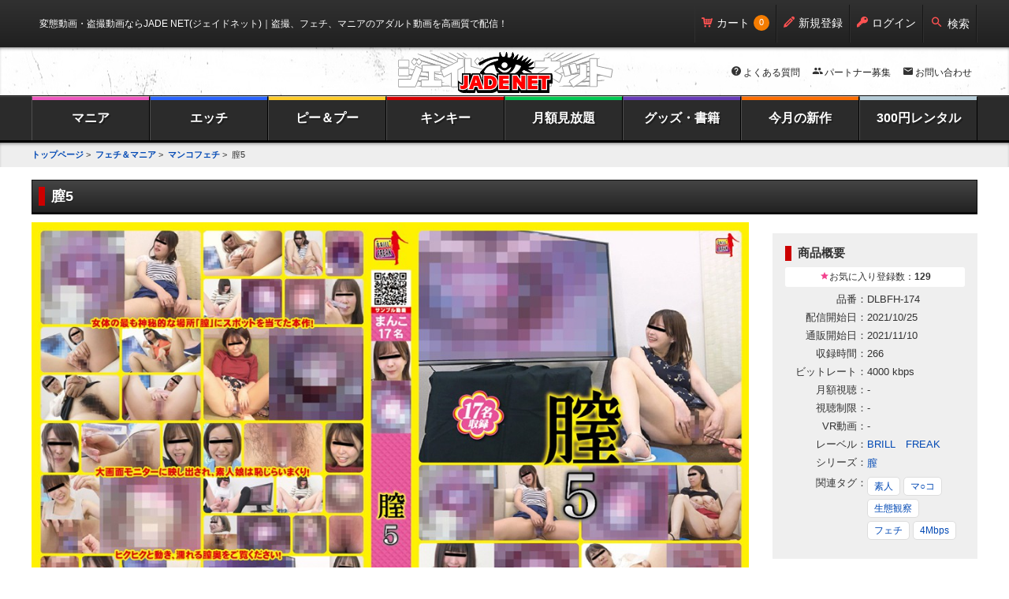

--- FILE ---
content_type: text/html; charset=utf-8
request_url: https://www.jade-net-home.com/products/126540?m=
body_size: 5054
content:
<!DOCTYPE html>
<html lang="ja">
<head>
<meta charset="utf-8">
<meta name="viewport" content="width=device-width, initial-scale=1.0, minimum-scale=1.0, maximum-scale=2.0, user-scalable=yes">
<meta name="format-detection" content="telephone=no">
<title>膣5 - 変態動画・盗撮動画ならJADE NET(ジェイドネット)</title>
<meta name="description" content="膣5の動画詳細ページ。盗撮、フェチマニアのアダルト動画を高画質で配信！20000タイトルを超えるアダルト動画がPCやスマートフォンで視聴できます。-盗撮、フェチ、マニアのアダルト動画を高画質で配信！盗撮動画ならJADE NET(ジェイドネット)。フェチ・マニアックなアダルト動画がPCやスマートフォンで視聴できます。" />
<meta content="authenticity_token" name="csrf-param" />
<meta content="BlKr6esaQWeF6gDcNWeuXRs6Mw59g2FQrbOuDLjDAMw=" name="csrf-token" />
  <script type="text/javascript">
    proID = [9957,11860];
  </script>
  <script src="/assets/1111_bb_script-91b5069a14e07b25f8d1f87cde17e331.js"></script>

<link href="/assets/import-efc7f5df607cbc0dce05daafd11eb166.css" media="all" rel="stylesheet" />

<script src="/assets/application-a41b9f2c83df2ebeaf53664825d73669.js"></script>
<script src="/assets/jtruncsubstr-327a93678d2d39a0fbcb29e262597c76.js"></script><script src="/assets/owl.carousel-4b9a8efec6932f349948d33973cbb7a5.js"></script><script src="/assets/popup-5e06227aca422b42b2eaa20e8ca46ff1.js"></script><script src="/assets/owl.autoplay-419757d0684d9918bc4d3a786c84d72f.js"></script><script src="/assets/owl.navigation-9d5941607114819d3ad4db7957969659.js"></script><script src="/assets/owl.support-e352a5217282de75e53dbba7b5d3bda0.js"></script><script src="/assets/owl.autoheight-56ac306d4560aa0e52248d32c9a1ad95.js"></script><script src="/assets/owl.lazyload-2dcb4aaed546e8c10170a28a87b11cc4.js"></script><script src="/assets/cat.navi-db1d878b9b66b44117758b25755b06ce.js"></script><script src="/assets/matchHeight-8bd62335c4fceb9a18126c51223aa58d.js"></script><script src="/assets/common-b866d739dd693be794cbf54c02da583c.js"></script>

</head>

<body id="products.show">
<div id="page">

<header id="header">
  <div id="header-top" class="clearfix">
    <div class="inner">
      <p class="header-topmsg pc-tab">変態動画・盗撮動画ならJADE NET(ジェイドネット)<span class="pc">｜盗撮、フェチ、マニアのアダルト動画を高画質で配信！</span></p>
      <div class="header-tools">
        <ul>
            <li class="hd-lang" style="display:none">
              <form>
                <select class="lang pc-tab" id="page_lang" name="page_lang"><option selected="selected" value="ja">Japanese</option></select>
                <select class="lang sp" id="page_lang_sp" name="page_lang_sp"><option selected="selected" value="ja">Japanese</option></select>
              </form>
            </li>
            <li class="hd-cart"><a href="/temporary_carts"><i class="icon-cart"></i>カート<span class="hd-cartNum">0</span></a></li>
            <li class="hd-regist"><a href="/my/sign_up"><i class="icon-pencil"></i>新規登録</a></li>
            <li class="hd-login"><a href="/my/sign_in"><i class="icon-key"></i>ログイン</a></li>
          <li class="hd-search" id="search-toggle"><a href="#"><i class="icon-search"></i>検索</a></li>
        </ul>
      </div>
    </div>
  </div>
  <div id="header-search" class="clearfix">
    <div class="inner">
      <div class="hidden-search">
        <div class="header-searchBox pc-tab">
          <div class="header-search">
            <form accept-charset="UTF-8" action="/search" class="new_ps" id="new_ps" method="get"><div style="display:none"><input name="utf8" type="hidden" value="&#x2713;" /></div>              <input id="ps_category_type" name="ps[category_type]" type="hidden" />              <input id="ps_category" name="ps[category]" type="hidden" />
              <input id="hd-search" name="ps[keyword]" placeholder="作品名、レーベル名、品番等で検索" type="search" />
              <button type="submit"><i class="icon-search" style="font-size: 24px;"></i></button>
</form>          </div>
        </div>
        <div class="header-searchBox sp">
          <div class="header-search">
            <form accept-charset="UTF-8" action="/search" class="new_ps" id="new_ps" method="get"><div style="display:none"><input name="utf8" type="hidden" value="&#x2713;" /></div>              <input id="ps_category_type" name="ps[category_type]" type="hidden" />              <input id="ps_category" name="ps[category]" type="hidden" />
              <div><input id="hd-search" name="ps[keyword]" placeholder="作品名、レーベル名、品番等で検索" type="search" /></div>
              <button type="submit"><i class="icon-search" style="font-size: 24px;"></i></button>
</form>          </div>
        </div>
      </div>
    </div>
  </div>
  <div id="header-main" class="clearfix">
    <div class="inner">
      <div class="header-logo">
        <h1><a href="/home"><img alt="変態動画・盗撮動画ならJADE NET(ジェイドネット)" src="/assets/common/logo-4713aff5ad4687fe71c031195f601f15.png" /></a></h1>
        <div class="header-userNavi pc">
          <div class="hd-sub-navi">
            <ul>
              <li><i class="icon-help"></i><a href="/about/faq">よくある質問</a></li>
              <li><i class="icon-people"></i><a href="/categories/recruitment">パートナー募集</a></li>
              <li><i class="icon-email"></i><a href="/inquiries/new">お問い合わせ</a></li>
            </ul>
          </div>
        </div>
      </div>
    </div>
  </div>

  <nav id="gnavi">
    <div class="gnaviInn">
      <ul>
        <li class="gnav02 ">
          <a class="gn02" href="/categories/fetish">マニア</a>
        </li>
        <li class="gnav03 ">
          <a class="gn03" href="/categories/karami">エッチ</a>
        </li>
        <li class="gnav01 ">
          <a class="gn01" href="/categories/enema">ピー＆プー</a>
        </li>
        <li class="gnav04 ">
          <a class="gn04" href="/categories/rape">キンキー</a>
        </li>
        <li class="gnav05 ">
          <a class="gn05" href="/categories/monthly_courses">月額見放題</a>
        </li>
        <li class="gnav06 ">
            <a class="gn06" href="/categories/goods">グッズ・書籍</a>
        </li>
        <li class="gnav07 ">
          <a class="gn07" href="/categories/whats_new">今月の新作</a>
        </li>
        <li class="gnav08 ">
          <a class="gn08" href="/search?ps%5Bkeyword%5D=%E3%83%AC%E3%83%B3%E3%82%BF%E3%83%AB">300円レンタル</a>
        </li>
      </ul>
    </div>
  </nav>
</header>

<div id="wrapper">
<section id="detail">

  <!----- パンくず ここから ----->
<div id="breadcrumb">
  <div class="inner">
      <a href="/home">トップページ</a>&nbsp;&gt&nbsp;
      <a href="/categories/fetish">フェチ＆マニア</a>&nbsp;&gt&nbsp;
      <a href="/categories/fetish/9">マンコフェチ</a>&nbsp;&gt&nbsp;
      膣5      
  </div>
</div>
<!----- パンくず ここまで ----->


  <!----- メインコンテンツ ここから ----->
  <div id="mainContents">
    <div class="inner clearfix">

      <section id="detailMain" class="clearfix">
        <div class="detailMainTit">
          <h1><span>膣5</span></h1>
        </div>

        <!----- 詳細左カラム ここから ----->
        <div id="detailLeft">
          <div id="detailLeftInn">


            <div class="detailHead">
              <div class="detailPackage">
                <img src="https://media.jade-net-home.com/media/1/152/126540/jkt2.jpg">
                <ul class="controlArea clearfix">
                  <li>
                    <a class="ctrlBtn forPlay" href="/media_access/play/-,1,152,126540,sample?ql=1" target="_blank">  <i class="icon-play-circle-fill"></i>
  <span class="">04:00</span>
</a>
                  </li>
                  <li class="itemBox">
                    <a class="ctrlBtn forFavorite favorite" data-method="post" data-remote="true" href="/products/126540/favorites" rel="nofollow">    <i class="icon-star"></i>
    <span class="normalview">(129)</span>
</a>
                  </li>
                </ul>
              </div>
            </div>

            <p class="price" style="text-align:right;">
              
            </p>


                <section class="cmSection streaming">
  <div class="detailSubTit detailSubTitPlus">
    <div>
      <h2>動画販売</h2>
    </div>
    <p class="more-usually">
      <a href="/products/126540/images">サンプル画像一覧<i class="icon-navigate-next"></i></a>
    </p>
  </div>

  <ul class="packPurchase">
      <li>
        <div class="purchaseBox">
          <div class="scene">
            [ALL]
            <div class="length">04:26:19</div>
            [17名]
          </div>
          <div class="purchaseItem">
            <div class="purchaseItemInn clearfix">
              <div class="thumb"><a href="#galleryView" class="popup-modal"><img src="https://media.jade-net-home.com/media/1/152/126540/jkt.jpg"></a></div>

              <!----- 画像スライダー ----->

              <div id="galleryView" class="mfp-hide gallerySlider">
                <div class="detailImgSlide owl-carousel">
                  <div><img src="https://media.jade-net-home.com/media/1/152/126540/jkt.jpg"></div>
                </div>
              </div>

              <div class="row">
                <div class=toEmptyRental>
                </div>
                <div class="toOrder">
                        <div class="videoInfos">
                          <!--<div class="length">時間：04:26:19</div>-->

                          <!----- 購入済 ----->
                            <div class="price"><span>8,018</span>円</div>
                            <div class="productTaxPrice">(税込8,820円)</div>
                          <!----- 購入未:分割販売可能なScene ----->
                        </div>
                        <div class="forAddCart">
                          <form accept-charset="UTF-8" action="/temporary_carts" class="new_cart" id="new_cart" method="post"><div style="display:none"><input name="utf8" type="hidden" value="&#x2713;" /><input name="authenticity_token" type="hidden" value="BlKr6esaQWeF6gDcNWeuXRs6Mw59g2FQrbOuDLjDAMw=" /></div>                            <input id="cart_style" name="cart[style]" type="hidden" value="streaming" />                            <input id="cart_product_id" name="cart[product_id]" type="hidden" value="126540" />                            <input id="cart_video_id" name="cart[video_id]" type="hidden" />                            <a href="javascript:void(0);" class="btn-orange-cart" onclick='$(this).parent().submit(); return false;'>カートへ</a>
</form>                        </div>
                </div>
              </div>
            </div>
          </div>
        </div>
      </li>
      <li>
        <div class="purchaseBox">
          <div class="scene">
            [Scene1]
            <div class="length">00:56:07</div>
            [3名]
          </div>
          <div class="purchaseItem">
            <div class="purchaseItemInn clearfix">
              <div class="thumb"><a href="#galleryView148592" class="popup-modal"><img src="https://media.jade-net-home.com/media/1/152/126540/1_1_s.jpg"></a></div>

              <!----- 画像スライダー ----->

              <div id="galleryView148592" class="mfp-hide gallerySlider">
                <div class="detailImgSlide owl-carousel">
                    <div><img src="https://media.jade-net-home.com/media/1/152/126540/1_1.jpg"></div>
                    <div><img src="https://media.jade-net-home.com/media/1/152/126540/1_2.jpg"></div>
                    <div><img src="https://media.jade-net-home.com/media/1/152/126540/1_3.jpg"></div>
                    <div><img src="https://media.jade-net-home.com/media/1/152/126540/1_4.jpg"></div>
                </div>
              </div>

              <div class="row">
                <div class=toEmptyRental>
                </div>
                <div class="toOrder">
                        <div class="videoInfos">
                          <!--<div class="length">時間：00:56:07</div>-->

                          <!----- 購入済 ----->
                            <div class="price"><span>1,415</span>円</div>
                            <div class="productTaxPrice">(税込1,557円)</div>
                          <!----- 購入未:分割販売不可なScene ----->
                        </div>
                        <div class="forAddCart">
                          <form accept-charset="UTF-8" action="/temporary_carts" class="new_cart" id="new_cart" method="post"><div style="display:none"><input name="utf8" type="hidden" value="&#x2713;" /><input name="authenticity_token" type="hidden" value="BlKr6esaQWeF6gDcNWeuXRs6Mw59g2FQrbOuDLjDAMw=" /></div>                            <input id="cart_style" name="cart[style]" type="hidden" value="streaming" />                            <input id="cart_product_id" name="cart[product_id]" type="hidden" value="126540" />                            <input id="cart_video_id" name="cart[video_id]" type="hidden" value="148592" />                            <a href="javascript:void(0);" class="btn-orange-cart" onclick='$(this).parent().submit(); return false;'>カートへ</a>
</form>                        </div>
                </div>
              </div>
            </div>
          </div>
        </div>
      </li>
      <li>
        <div class="purchaseBox">
          <div class="scene">
            [Scene2]
            <div class="length">00:42:13</div>
            [3名]
          </div>
          <div class="purchaseItem">
            <div class="purchaseItemInn clearfix">
              <div class="thumb"><a href="#galleryView148593" class="popup-modal"><img src="https://media.jade-net-home.com/media/1/152/126540/2_1_s.jpg"></a></div>

              <!----- 画像スライダー ----->

              <div id="galleryView148593" class="mfp-hide gallerySlider">
                <div class="detailImgSlide owl-carousel">
                    <div><img src="https://media.jade-net-home.com/media/1/152/126540/2_1.jpg"></div>
                    <div><img src="https://media.jade-net-home.com/media/1/152/126540/2_2.jpg"></div>
                    <div><img src="https://media.jade-net-home.com/media/1/152/126540/2_3.jpg"></div>
                    <div><img src="https://media.jade-net-home.com/media/1/152/126540/2_4.jpg"></div>
                </div>
              </div>

              <div class="row">
                <div class=toEmptyRental>
                </div>
                <div class="toOrder">
                        <div class="videoInfos">
                          <!--<div class="length">時間：00:42:13</div>-->

                          <!----- 購入済 ----->
                            <div class="price"><span>1,415</span>円</div>
                            <div class="productTaxPrice">(税込1,557円)</div>
                          <!----- 購入未:分割販売不可なScene ----->
                        </div>
                        <div class="forAddCart">
                          <form accept-charset="UTF-8" action="/temporary_carts" class="new_cart" id="new_cart" method="post"><div style="display:none"><input name="utf8" type="hidden" value="&#x2713;" /><input name="authenticity_token" type="hidden" value="BlKr6esaQWeF6gDcNWeuXRs6Mw59g2FQrbOuDLjDAMw=" /></div>                            <input id="cart_style" name="cart[style]" type="hidden" value="streaming" />                            <input id="cart_product_id" name="cart[product_id]" type="hidden" value="126540" />                            <input id="cart_video_id" name="cart[video_id]" type="hidden" value="148593" />                            <a href="javascript:void(0);" class="btn-orange-cart" onclick='$(this).parent().submit(); return false;'>カートへ</a>
</form>                        </div>
                </div>
              </div>
            </div>
          </div>
        </div>
      </li>
      <li>
        <div class="purchaseBox">
          <div class="scene">
            [Scene3]
            <div class="length">00:48:49</div>
            [3名]
          </div>
          <div class="purchaseItem">
            <div class="purchaseItemInn clearfix">
              <div class="thumb"><a href="#galleryView148594" class="popup-modal"><img src="https://media.jade-net-home.com/media/1/152/126540/3_1_s.jpg"></a></div>

              <!----- 画像スライダー ----->

              <div id="galleryView148594" class="mfp-hide gallerySlider">
                <div class="detailImgSlide owl-carousel">
                    <div><img src="https://media.jade-net-home.com/media/1/152/126540/3_1.jpg"></div>
                    <div><img src="https://media.jade-net-home.com/media/1/152/126540/3_2.jpg"></div>
                    <div><img src="https://media.jade-net-home.com/media/1/152/126540/3_3.jpg"></div>
                    <div><img src="https://media.jade-net-home.com/media/1/152/126540/3_4.jpg"></div>
                </div>
              </div>

              <div class="row">
                <div class=toEmptyRental>
                </div>
                <div class="toOrder">
                        <div class="videoInfos">
                          <!--<div class="length">時間：00:48:49</div>-->

                          <!----- 購入済 ----->
                            <div class="price"><span>1,415</span>円</div>
                            <div class="productTaxPrice">(税込1,557円)</div>
                          <!----- 購入未:分割販売不可なScene ----->
                        </div>
                        <div class="forAddCart">
                          <form accept-charset="UTF-8" action="/temporary_carts" class="new_cart" id="new_cart" method="post"><div style="display:none"><input name="utf8" type="hidden" value="&#x2713;" /><input name="authenticity_token" type="hidden" value="BlKr6esaQWeF6gDcNWeuXRs6Mw59g2FQrbOuDLjDAMw=" /></div>                            <input id="cart_style" name="cart[style]" type="hidden" value="streaming" />                            <input id="cart_product_id" name="cart[product_id]" type="hidden" value="126540" />                            <input id="cart_video_id" name="cart[video_id]" type="hidden" value="148594" />                            <a href="javascript:void(0);" class="btn-orange-cart" onclick='$(this).parent().submit(); return false;'>カートへ</a>
</form>                        </div>
                </div>
              </div>
            </div>
          </div>
        </div>
      </li>
      <li>
        <div class="purchaseBox">
          <div class="scene">
            [Scene4]
            <div class="length">00:41:32</div>
            [3名]
          </div>
          <div class="purchaseItem">
            <div class="purchaseItemInn clearfix">
              <div class="thumb"><a href="#galleryView148595" class="popup-modal"><img src="https://media.jade-net-home.com/media/1/152/126540/4_1_s.jpg"></a></div>

              <!----- 画像スライダー ----->

              <div id="galleryView148595" class="mfp-hide gallerySlider">
                <div class="detailImgSlide owl-carousel">
                    <div><img src="https://media.jade-net-home.com/media/1/152/126540/4_1.jpg"></div>
                    <div><img src="https://media.jade-net-home.com/media/1/152/126540/4_2.jpg"></div>
                    <div><img src="https://media.jade-net-home.com/media/1/152/126540/4_3.jpg"></div>
                    <div><img src="https://media.jade-net-home.com/media/1/152/126540/4_4.jpg"></div>
                </div>
              </div>

              <div class="row">
                <div class=toEmptyRental>
                </div>
                <div class="toOrder">
                        <div class="videoInfos">
                          <!--<div class="length">時間：00:41:32</div>-->

                          <!----- 購入済 ----->
                            <div class="price"><span>1,415</span>円</div>
                            <div class="productTaxPrice">(税込1,557円)</div>
                          <!----- 購入未:分割販売不可なScene ----->
                        </div>
                        <div class="forAddCart">
                          <form accept-charset="UTF-8" action="/temporary_carts" class="new_cart" id="new_cart" method="post"><div style="display:none"><input name="utf8" type="hidden" value="&#x2713;" /><input name="authenticity_token" type="hidden" value="BlKr6esaQWeF6gDcNWeuXRs6Mw59g2FQrbOuDLjDAMw=" /></div>                            <input id="cart_style" name="cart[style]" type="hidden" value="streaming" />                            <input id="cart_product_id" name="cart[product_id]" type="hidden" value="126540" />                            <input id="cart_video_id" name="cart[video_id]" type="hidden" value="148595" />                            <a href="javascript:void(0);" class="btn-orange-cart" onclick='$(this).parent().submit(); return false;'>カートへ</a>
</form>                        </div>
                </div>
              </div>
            </div>
          </div>
        </div>
      </li>
      <li>
        <div class="purchaseBox">
          <div class="scene">
            [Scene5]
            <div class="length">00:45:54</div>
            [3名]
          </div>
          <div class="purchaseItem">
            <div class="purchaseItemInn clearfix">
              <div class="thumb"><a href="#galleryView148596" class="popup-modal"><img src="https://media.jade-net-home.com/media/1/152/126540/5_1_s.jpg"></a></div>

              <!----- 画像スライダー ----->

              <div id="galleryView148596" class="mfp-hide gallerySlider">
                <div class="detailImgSlide owl-carousel">
                    <div><img src="https://media.jade-net-home.com/media/1/152/126540/5_1.jpg"></div>
                    <div><img src="https://media.jade-net-home.com/media/1/152/126540/5_2.jpg"></div>
                    <div><img src="https://media.jade-net-home.com/media/1/152/126540/5_3.jpg"></div>
                    <div><img src="https://media.jade-net-home.com/media/1/152/126540/5_4.jpg"></div>
                </div>
              </div>

              <div class="row">
                <div class=toEmptyRental>
                </div>
                <div class="toOrder">
                        <div class="videoInfos">
                          <!--<div class="length">時間：00:45:54</div>-->

                          <!----- 購入済 ----->
                            <div class="price"><span>1,415</span>円</div>
                            <div class="productTaxPrice">(税込1,557円)</div>
                          <!----- 購入未:分割販売不可なScene ----->
                        </div>
                        <div class="forAddCart">
                          <form accept-charset="UTF-8" action="/temporary_carts" class="new_cart" id="new_cart" method="post"><div style="display:none"><input name="utf8" type="hidden" value="&#x2713;" /><input name="authenticity_token" type="hidden" value="BlKr6esaQWeF6gDcNWeuXRs6Mw59g2FQrbOuDLjDAMw=" /></div>                            <input id="cart_style" name="cart[style]" type="hidden" value="streaming" />                            <input id="cart_product_id" name="cart[product_id]" type="hidden" value="126540" />                            <input id="cart_video_id" name="cart[video_id]" type="hidden" value="148596" />                            <a href="javascript:void(0);" class="btn-orange-cart" onclick='$(this).parent().submit(); return false;'>カートへ</a>
</form>                        </div>
                </div>
              </div>
            </div>
          </div>
        </div>
      </li>
      <li>
        <div class="purchaseBox">
          <div class="scene">
            [Scene6]
            <div class="length">00:31:44</div>
            [2名]
          </div>
          <div class="purchaseItem">
            <div class="purchaseItemInn clearfix">
              <div class="thumb"><a href="#galleryView151773" class="popup-modal"><img src="https://media.jade-net-home.com/media/1/152/126540/6_1_s.jpg"></a></div>

              <!----- 画像スライダー ----->

              <div id="galleryView151773" class="mfp-hide gallerySlider">
                <div class="detailImgSlide owl-carousel">
                    <div><img src="https://media.jade-net-home.com/media/1/152/126540/6_1.jpg"></div>
                    <div><img src="https://media.jade-net-home.com/media/1/152/126540/6_2.jpg"></div>
                    <div><img src="https://media.jade-net-home.com/media/1/152/126540/6_3.jpg"></div>
                    <div><img src="https://media.jade-net-home.com/media/1/152/126540/6_4.jpg"></div>
                </div>
              </div>

              <div class="row">
                <div class=toEmptyRental>
                </div>
                <div class="toOrder">
                        <div class="videoInfos">
                          <!--<div class="length">時間：00:31:44</div>-->

                          <!----- 購入済 ----->
                            <div class="price"><span>944</span>円</div>
                            <div class="productTaxPrice">(税込1,039円)</div>
                          <!----- 購入未:分割販売不可なScene ----->
                        </div>
                        <div class="forAddCart">
                          <form accept-charset="UTF-8" action="/temporary_carts" class="new_cart" id="new_cart" method="post"><div style="display:none"><input name="utf8" type="hidden" value="&#x2713;" /><input name="authenticity_token" type="hidden" value="BlKr6esaQWeF6gDcNWeuXRs6Mw59g2FQrbOuDLjDAMw=" /></div>                            <input id="cart_style" name="cart[style]" type="hidden" value="streaming" />                            <input id="cart_product_id" name="cart[product_id]" type="hidden" value="126540" />                            <input id="cart_video_id" name="cart[video_id]" type="hidden" value="151773" />                            <a href="javascript:void(0);" class="btn-orange-cart" onclick='$(this).parent().submit(); return false;'>カートへ</a>
</form>                        </div>
                </div>
              </div>
            </div>
          </div>
        </div>
      </li>
  </ul>
</section>


              <section class="detailStory">
                <h2><span>作品のあらすじ</span></h2>
                <div id="readmore" class="StoryOutline">女体の最も神秘的な場所「膣」にスポットを当てた本作！<br />大画面モニターに映し出され、素人娘は恥じらいまくり！<br />ヒクヒクと動き、濡れる膣奥をご覧ください！【JADE独占】</div>
              </section>
          </div>
        </div>
        <!----- 詳細左カラム ここまで ----->

        <!----- 詳細右カラム ここから ----->
        <div id="detailRight">


          <section class="detailOutline">
            <div class="detailSubTit2"><h2>商品概要</h2></div>
            <div class="mylistCount"><i class="icon-star"></i>お気に入り登録数：<span>129</span></div>
            <dl class="clearfix">
              <dt>品番：</dt><dd>DLBFH-174</dd>
              <dt>配信開始日：</dt><dd>2021/10/25</dd>
              <dt>通販開始日：</dt><dd>2021/11/10</dd>
              <dt>収録時間：</dt><dd>266</dd>
              <dt>ビットレート：</dt><dd>4000 kbps</dd>
              <dt>月額視聴：</dt><dd>-</dd>
              <dt>視聴制限：</dt><dd>-</dd>
              <dt>VR動画：</dt><dd>-</dd>
              <dt>レーベル：</dt><dd><a href="/labels/152">BRILL　FREAK</a></dd>
              <dt>シリーズ：</dt>
              <dd><a href="/series/11733">膣</a></dd>
              <dt>関連タグ：</dt>
              <dd class="tags clearfix">
                <a href="/search?ps%5Bkeyword%5D=%E7%B4%A0%E4%BA%BA">素人</a>
                <a href="/search?ps%5Bkeyword%5D=%E3%83%9E%E2%97%8B%E3%82%B3">マ○コ</a>
                <a href="/search?ps%5Bkeyword%5D=%E7%94%9F%E6%85%8B%E8%A6%B3%E5%AF%9F">生態観察</a>
                <a href="/search?ps%5Bkeyword%5D=%E3%83%95%E3%82%A7%E3%83%81">フェチ</a>
                <a href="/search?ps%5Bkeyword%5D=4Mbps">4Mbps</a>
              </dd>
            </dl>
          </section>

            <section class="cmSection">
              <div class="detailSubTit3"><h2>この作品を買った人はこんな作品も買っています</h2></div>
            </section>


          <section class="cmSection">
            <div class="detailSubTit3"><h2>あなたが閲覧された作品はこちら</h2></div>
            <ul class="relatedList clearfix">
            </ul>
          </section>

        </div>
        <!----- 詳細右カラム ここまで ----->
      </section>
<!--
-->
    </div>
  </div>
  <!----- メインコンテンツ ここまで ----->

</section>
</div>


<footer id="footer">
  <ul class="clearfix">
      <li><a href="/home">ホーム</a></li>
      <li><a href="/about/faq">よくある質問</a></li>
      <li><a href="/categories/recruitment">パートナー募集</a></li>
      <li><a href="/inquiries/new">お問い合わせ</a></li>
      <li><a href="/about/campany">会社概要</a></li>
      <li><a href="/about/campany#syotori">特定商取法関連表記</a></li>
      <li><a href="/about/regulation">利用規約</a></li>
      <li><a href="/about/privacy_policy">個人情報保護方針</a></li>
  </ul>
</footer>


<a href="#" id="page-top"><img alt="ページの先頭へ" src="/assets/common/pagetop-5b857e946dd59d174be7d41f53c940f9.png" /></a>

</div>

<!-- Google tag (gtag.js) -->
<script async src="https://www.googletagmanager.com/gtag/js?id=G-MHHVM2J5LE"></script>
<script> window.dataLayer = window.dataLayer || []; function gtag(){dataLayer.push(arguments);} gtag('js', new Date()); gtag('config', 'G-MHHVM2J5LE'); </script>

</body>
</html>


--- FILE ---
content_type: text/javascript
request_url: https://www.jade-net-home.com/assets/jtruncsubstr-327a93678d2d39a0fbcb29e262597c76.js
body_size: 598
content:
!function($){$.fn.jTruncSubstr=function(options){var defaults={length:1e4,minTrail:20,moreText:"\u7d9a\u304d\u3092\u8aad\u3080",lessText:"\u9589\u3058\u308b",ellipsisText:"...",moreAni:500,lessAni:500,delimiters:""},options=$.extend(defaults,options);return this.each(function(){var obj=$(this),body=obj.html(),bodyText=obj.text();if(bodyText.length>options.length+options.minTrail){for(var visibleLength=options.length,splitIndex=0,currentLength=0,i=0;i<body.length;i++){if("<"===body[i])for(;">"!==body[i]&&i<body.length;)i++;else currentLength++;if(currentLength>=visibleLength){splitIndex=i+1;break}}var str1=body.substring(0,splitIndex),str2=body.substring(splitIndex);obj.html(str1+'<span class="truncate_ellipsis">'+options.ellipsisText+'</span><span class="truncate_more">'+str2+"</span>"),obj.find(".truncate_more").hide(),obj.append('<div class="moreLink"><a href="#" class="truncate_more_link">'+options.moreText+"</a></div>");var moreLink=$(".truncate_more_link",obj),moreContent=$(".truncate_more",obj),ellipsis=$(".truncate_ellipsis",obj);moreLink.click(function(){return moreLink.text()===options.moreText?(moreContent.slideDown(options.moreAni),moreLink.text(options.lessText),ellipsis.hide()):(moreContent.slideUp(options.lessAni),moreLink.text(options.moreText),ellipsis.show()),!1})}})}}(jQuery),$(function(){var _lang=$("html").attr("lang"),_more_text="\u7d9a\u304d\u3092\u8aad\u3080",_less_text="\u9589\u3058\u308b";"en"==_lang&&(_more_text="read more",_less_text="close"),$("#readmore").jTruncSubstr({length:55,minTrail:20,moreText:_more_text,lessText:_less_text,ellipsisText:"...",moreAni:0,lessAni:0})});

--- FILE ---
content_type: text/javascript
request_url: https://www.jade-net-home.com/assets/common-b866d739dd693be794cbf54c02da583c.js
body_size: 432
content:
$(function(){var pageTop=$("#page-top");pageTop.hide(),pageTop.click(function(){return $("body, html").animate({scrollTop:0},500),!1}),$(window).scroll(function(){$(this).scrollTop()>=1e3?pageTop.fadeIn():pageTop.fadeOut()}),$("#tagOpen").click(function(){return $("#tagLink").stop(!0).slideToggle("fast"),$("#tagLinkIcon").toggleClass("close"),!1}),$(window).resize(function(){var win=$(window).width(),p=768;win>p?$("#tagLink").show():$("#tagLink").hide()}),$(".acordion-cont").css("display","none"),$(".trigger").click(function(){"none"==$("+.acordion-cont",this).css("display")?($(this).addClass("active"),$("+.acordion-cont",this).slideDown("normal")):($(this).removeClass("active"),$("+.acordion-cont",this).slideUp("normal"))});var new_ps_submit=!1;$(".new_ps").submit(function(){return new_ps_submit?!1:void(new_ps_submit=!0)}),$("#my-btn").click(function(){$("#agreement-modal").fadeIn(500)}),$("#share-btn").click(function(){$("#share-sns-modal").fadeIn(500)}),$(".modal-close").click(function(){$(".modal").fadeOut(500)}),$(window).load(function(){$("#coinpayment-success").css("display","block")}),$(window).click(function(event){const modal_id=["agreement-modal","share-sns-modal","coinpayment-success"];modal_id.includes(event.target.id)&&$(".modal").fadeOut(500)})});